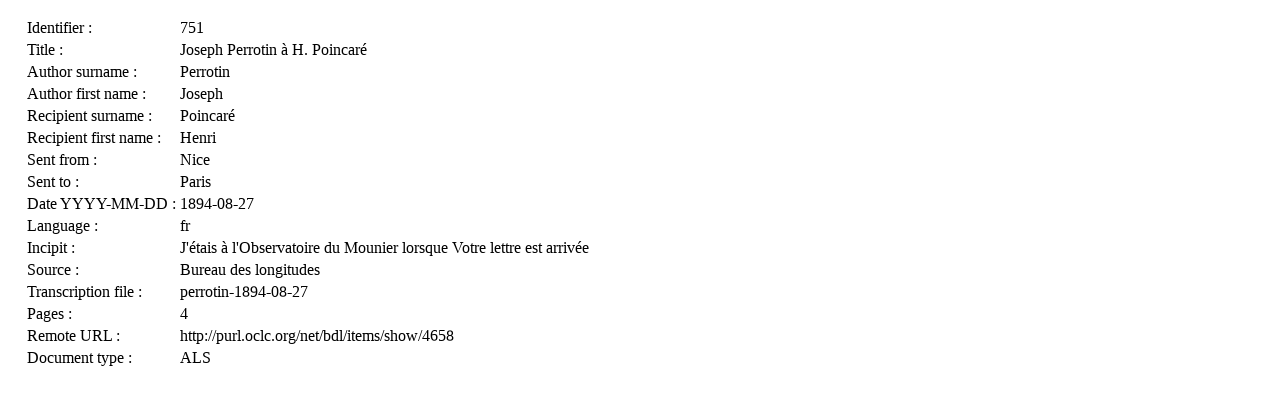

--- FILE ---
content_type: text/html; charset=UTF-8
request_url: https://henripoincarepapers.univ-nantes.fr/en/corresphp/ajax.php?id=751
body_size: 428
content:

<div id="main" style="padding:0 1em;">

<div style="font-weight:bold; padding-bottom:0.5em;"></div>
<table id="viewItem">
	<tr class="odd">
		<td class="fieldTitle">Identifier : </td>
		<td>751</td>
	</tr>
	<tr>
		<td class="fieldTitle">Title : </td>
		<td>Joseph Perrotin à H. Poincaré</td>
	</tr>
	<tr class="odd">
		<td class="fieldTitle">Author surname : </td>
		<td>Perrotin</td>
	</tr>
	<tr>
		<td class="fieldTitle">Author first name : </td>
		<td>Joseph</td>
	</tr>
	<tr class="odd">
		<td class="fieldTitle">Recipient surname : </td>
		<td>Poincaré</td>
	</tr>
	<tr>
		<td class="fieldTitle">Recipient first name : </td>
		<td>Henri</td>
	</tr>
	<tr class="odd">
		<td class="fieldTitle">Sent from : </td>
		<td>Nice</td>
	</tr>
	<tr>
		<td class="fieldTitle">Sent to : </td>
		<td>Paris</td>
	</tr>
	<tr class="odd">
		<td class="fieldTitle">Date YYYY-MM-DD : </td>
		<td>1894-08-27</td>
	</tr>
	<tr>
		<td class="fieldTitle">Language : </td>
		<td>fr</td>
	</tr>
	<tr class="odd">
		<td class="fieldTitle">Incipit : </td>
		<td>J'étais à l'Observatoire du Mounier lorsque Votre lettre est arrivée</td>
	</tr>
	<tr>
		<td class="fieldTitle">Source : </td>
		<td>Bureau des longitudes</td>
	</tr>
	<tr class="odd">
		<td class="fieldTitle">Transcription file : </td>
		<td>perrotin-1894-08-27</td>
	</tr>
	<tr>
		<td class="fieldTitle">Pages : </td>
		<td>4</td>
	</tr>
	<tr class="odd">
		<td class="fieldTitle">Remote URL : </td>
		<td>http://purl.oclc.org/net/bdl/items/show/4658</td>
	</tr>
	<tr>
		<td class="fieldTitle">Document type : </td>
		<td>ALS</td>
	</tr>
</table>

</div>
